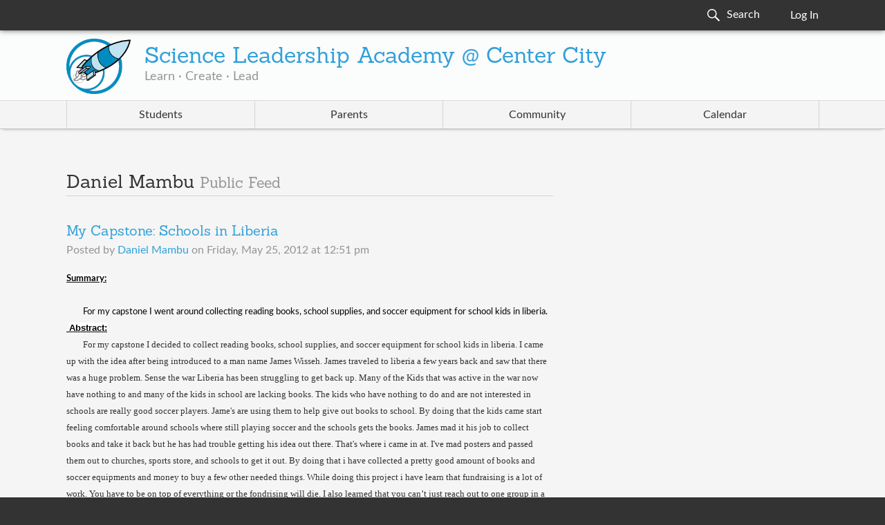

--- FILE ---
content_type: text/html; charset=utf-8
request_url: https://scienceleadership.org/people/dmambu
body_size: 21760
content:
<!DOCTYPE html>


<html class="no-js" lang="en">

<head>
    <meta charset="utf-8">
    <meta http-equiv="X-UA-Compatible" content="IE=edge,chrome=1"><script type="text/javascript">(window.NREUM||(NREUM={})).init={ajax:{deny_list:["bam.nr-data.net"]},feature_flags:["soft_nav"]};(window.NREUM||(NREUM={})).loader_config={licenseKey:"d7c1029187",applicationID:"29569769",browserID:"29569788"};;/*! For license information please see nr-loader-rum-1.308.0.min.js.LICENSE.txt */
(()=>{var e,t,r={163:(e,t,r)=>{"use strict";r.d(t,{j:()=>E});var n=r(384),i=r(1741);var a=r(2555);r(860).K7.genericEvents;const s="experimental.resources",o="register",c=e=>{if(!e||"string"!=typeof e)return!1;try{document.createDocumentFragment().querySelector(e)}catch{return!1}return!0};var d=r(2614),u=r(944),l=r(8122);const f="[data-nr-mask]",g=e=>(0,l.a)(e,(()=>{const e={feature_flags:[],experimental:{allow_registered_children:!1,resources:!1},mask_selector:"*",block_selector:"[data-nr-block]",mask_input_options:{color:!1,date:!1,"datetime-local":!1,email:!1,month:!1,number:!1,range:!1,search:!1,tel:!1,text:!1,time:!1,url:!1,week:!1,textarea:!1,select:!1,password:!0}};return{ajax:{deny_list:void 0,block_internal:!0,enabled:!0,autoStart:!0},api:{get allow_registered_children(){return e.feature_flags.includes(o)||e.experimental.allow_registered_children},set allow_registered_children(t){e.experimental.allow_registered_children=t},duplicate_registered_data:!1},browser_consent_mode:{enabled:!1},distributed_tracing:{enabled:void 0,exclude_newrelic_header:void 0,cors_use_newrelic_header:void 0,cors_use_tracecontext_headers:void 0,allowed_origins:void 0},get feature_flags(){return e.feature_flags},set feature_flags(t){e.feature_flags=t},generic_events:{enabled:!0,autoStart:!0},harvest:{interval:30},jserrors:{enabled:!0,autoStart:!0},logging:{enabled:!0,autoStart:!0},metrics:{enabled:!0,autoStart:!0},obfuscate:void 0,page_action:{enabled:!0},page_view_event:{enabled:!0,autoStart:!0},page_view_timing:{enabled:!0,autoStart:!0},performance:{capture_marks:!1,capture_measures:!1,capture_detail:!0,resources:{get enabled(){return e.feature_flags.includes(s)||e.experimental.resources},set enabled(t){e.experimental.resources=t},asset_types:[],first_party_domains:[],ignore_newrelic:!0}},privacy:{cookies_enabled:!0},proxy:{assets:void 0,beacon:void 0},session:{expiresMs:d.wk,inactiveMs:d.BB},session_replay:{autoStart:!0,enabled:!1,preload:!1,sampling_rate:10,error_sampling_rate:100,collect_fonts:!1,inline_images:!1,fix_stylesheets:!0,mask_all_inputs:!0,get mask_text_selector(){return e.mask_selector},set mask_text_selector(t){c(t)?e.mask_selector="".concat(t,",").concat(f):""===t||null===t?e.mask_selector=f:(0,u.R)(5,t)},get block_class(){return"nr-block"},get ignore_class(){return"nr-ignore"},get mask_text_class(){return"nr-mask"},get block_selector(){return e.block_selector},set block_selector(t){c(t)?e.block_selector+=",".concat(t):""!==t&&(0,u.R)(6,t)},get mask_input_options(){return e.mask_input_options},set mask_input_options(t){t&&"object"==typeof t?e.mask_input_options={...t,password:!0}:(0,u.R)(7,t)}},session_trace:{enabled:!0,autoStart:!0},soft_navigations:{enabled:!0,autoStart:!0},spa:{enabled:!0,autoStart:!0},ssl:void 0,user_actions:{enabled:!0,elementAttributes:["id","className","tagName","type"]}}})());var p=r(6154),m=r(9324);let h=0;const v={buildEnv:m.F3,distMethod:m.Xs,version:m.xv,originTime:p.WN},b={consented:!1},y={appMetadata:{},get consented(){return this.session?.state?.consent||b.consented},set consented(e){b.consented=e},customTransaction:void 0,denyList:void 0,disabled:!1,harvester:void 0,isolatedBacklog:!1,isRecording:!1,loaderType:void 0,maxBytes:3e4,obfuscator:void 0,onerror:void 0,ptid:void 0,releaseIds:{},session:void 0,timeKeeper:void 0,registeredEntities:[],jsAttributesMetadata:{bytes:0},get harvestCount(){return++h}},_=e=>{const t=(0,l.a)(e,y),r=Object.keys(v).reduce((e,t)=>(e[t]={value:v[t],writable:!1,configurable:!0,enumerable:!0},e),{});return Object.defineProperties(t,r)};var w=r(5701);const x=e=>{const t=e.startsWith("http");e+="/",r.p=t?e:"https://"+e};var R=r(7836),k=r(3241);const A={accountID:void 0,trustKey:void 0,agentID:void 0,licenseKey:void 0,applicationID:void 0,xpid:void 0},S=e=>(0,l.a)(e,A),T=new Set;function E(e,t={},r,s){let{init:o,info:c,loader_config:d,runtime:u={},exposed:l=!0}=t;if(!c){const e=(0,n.pV)();o=e.init,c=e.info,d=e.loader_config}e.init=g(o||{}),e.loader_config=S(d||{}),c.jsAttributes??={},p.bv&&(c.jsAttributes.isWorker=!0),e.info=(0,a.D)(c);const f=e.init,m=[c.beacon,c.errorBeacon];T.has(e.agentIdentifier)||(f.proxy.assets&&(x(f.proxy.assets),m.push(f.proxy.assets)),f.proxy.beacon&&m.push(f.proxy.beacon),e.beacons=[...m],function(e){const t=(0,n.pV)();Object.getOwnPropertyNames(i.W.prototype).forEach(r=>{const n=i.W.prototype[r];if("function"!=typeof n||"constructor"===n)return;let a=t[r];e[r]&&!1!==e.exposed&&"micro-agent"!==e.runtime?.loaderType&&(t[r]=(...t)=>{const n=e[r](...t);return a?a(...t):n})})}(e),(0,n.US)("activatedFeatures",w.B)),u.denyList=[...f.ajax.deny_list||[],...f.ajax.block_internal?m:[]],u.ptid=e.agentIdentifier,u.loaderType=r,e.runtime=_(u),T.has(e.agentIdentifier)||(e.ee=R.ee.get(e.agentIdentifier),e.exposed=l,(0,k.W)({agentIdentifier:e.agentIdentifier,drained:!!w.B?.[e.agentIdentifier],type:"lifecycle",name:"initialize",feature:void 0,data:e.config})),T.add(e.agentIdentifier)}},384:(e,t,r)=>{"use strict";r.d(t,{NT:()=>s,US:()=>u,Zm:()=>o,bQ:()=>d,dV:()=>c,pV:()=>l});var n=r(6154),i=r(1863),a=r(1910);const s={beacon:"bam.nr-data.net",errorBeacon:"bam.nr-data.net"};function o(){return n.gm.NREUM||(n.gm.NREUM={}),void 0===n.gm.newrelic&&(n.gm.newrelic=n.gm.NREUM),n.gm.NREUM}function c(){let e=o();return e.o||(e.o={ST:n.gm.setTimeout,SI:n.gm.setImmediate||n.gm.setInterval,CT:n.gm.clearTimeout,XHR:n.gm.XMLHttpRequest,REQ:n.gm.Request,EV:n.gm.Event,PR:n.gm.Promise,MO:n.gm.MutationObserver,FETCH:n.gm.fetch,WS:n.gm.WebSocket},(0,a.i)(...Object.values(e.o))),e}function d(e,t){let r=o();r.initializedAgents??={},t.initializedAt={ms:(0,i.t)(),date:new Date},r.initializedAgents[e]=t}function u(e,t){o()[e]=t}function l(){return function(){let e=o();const t=e.info||{};e.info={beacon:s.beacon,errorBeacon:s.errorBeacon,...t}}(),function(){let e=o();const t=e.init||{};e.init={...t}}(),c(),function(){let e=o();const t=e.loader_config||{};e.loader_config={...t}}(),o()}},782:(e,t,r)=>{"use strict";r.d(t,{T:()=>n});const n=r(860).K7.pageViewTiming},860:(e,t,r)=>{"use strict";r.d(t,{$J:()=>u,K7:()=>c,P3:()=>d,XX:()=>i,Yy:()=>o,df:()=>a,qY:()=>n,v4:()=>s});const n="events",i="jserrors",a="browser/blobs",s="rum",o="browser/logs",c={ajax:"ajax",genericEvents:"generic_events",jserrors:i,logging:"logging",metrics:"metrics",pageAction:"page_action",pageViewEvent:"page_view_event",pageViewTiming:"page_view_timing",sessionReplay:"session_replay",sessionTrace:"session_trace",softNav:"soft_navigations",spa:"spa"},d={[c.pageViewEvent]:1,[c.pageViewTiming]:2,[c.metrics]:3,[c.jserrors]:4,[c.spa]:5,[c.ajax]:6,[c.sessionTrace]:7,[c.softNav]:8,[c.sessionReplay]:9,[c.logging]:10,[c.genericEvents]:11},u={[c.pageViewEvent]:s,[c.pageViewTiming]:n,[c.ajax]:n,[c.spa]:n,[c.softNav]:n,[c.metrics]:i,[c.jserrors]:i,[c.sessionTrace]:a,[c.sessionReplay]:a,[c.logging]:o,[c.genericEvents]:"ins"}},944:(e,t,r)=>{"use strict";r.d(t,{R:()=>i});var n=r(3241);function i(e,t){"function"==typeof console.debug&&(console.debug("New Relic Warning: https://github.com/newrelic/newrelic-browser-agent/blob/main/docs/warning-codes.md#".concat(e),t),(0,n.W)({agentIdentifier:null,drained:null,type:"data",name:"warn",feature:"warn",data:{code:e,secondary:t}}))}},1687:(e,t,r)=>{"use strict";r.d(t,{Ak:()=>d,Ze:()=>f,x3:()=>u});var n=r(3241),i=r(7836),a=r(3606),s=r(860),o=r(2646);const c={};function d(e,t){const r={staged:!1,priority:s.P3[t]||0};l(e),c[e].get(t)||c[e].set(t,r)}function u(e,t){e&&c[e]&&(c[e].get(t)&&c[e].delete(t),p(e,t,!1),c[e].size&&g(e))}function l(e){if(!e)throw new Error("agentIdentifier required");c[e]||(c[e]=new Map)}function f(e="",t="feature",r=!1){if(l(e),!e||!c[e].get(t)||r)return p(e,t);c[e].get(t).staged=!0,g(e)}function g(e){const t=Array.from(c[e]);t.every(([e,t])=>t.staged)&&(t.sort((e,t)=>e[1].priority-t[1].priority),t.forEach(([t])=>{c[e].delete(t),p(e,t)}))}function p(e,t,r=!0){const s=e?i.ee.get(e):i.ee,c=a.i.handlers;if(!s.aborted&&s.backlog&&c){if((0,n.W)({agentIdentifier:e,type:"lifecycle",name:"drain",feature:t}),r){const e=s.backlog[t],r=c[t];if(r){for(let t=0;e&&t<e.length;++t)m(e[t],r);Object.entries(r).forEach(([e,t])=>{Object.values(t||{}).forEach(t=>{t[0]?.on&&t[0]?.context()instanceof o.y&&t[0].on(e,t[1])})})}}s.isolatedBacklog||delete c[t],s.backlog[t]=null,s.emit("drain-"+t,[])}}function m(e,t){var r=e[1];Object.values(t[r]||{}).forEach(t=>{var r=e[0];if(t[0]===r){var n=t[1],i=e[3],a=e[2];n.apply(i,a)}})}},1738:(e,t,r)=>{"use strict";r.d(t,{U:()=>g,Y:()=>f});var n=r(3241),i=r(9908),a=r(1863),s=r(944),o=r(5701),c=r(3969),d=r(8362),u=r(860),l=r(4261);function f(e,t,r,a){const f=a||r;!f||f[e]&&f[e]!==d.d.prototype[e]||(f[e]=function(){(0,i.p)(c.xV,["API/"+e+"/called"],void 0,u.K7.metrics,r.ee),(0,n.W)({agentIdentifier:r.agentIdentifier,drained:!!o.B?.[r.agentIdentifier],type:"data",name:"api",feature:l.Pl+e,data:{}});try{return t.apply(this,arguments)}catch(e){(0,s.R)(23,e)}})}function g(e,t,r,n,s){const o=e.info;null===r?delete o.jsAttributes[t]:o.jsAttributes[t]=r,(s||null===r)&&(0,i.p)(l.Pl+n,[(0,a.t)(),t,r],void 0,"session",e.ee)}},1741:(e,t,r)=>{"use strict";r.d(t,{W:()=>a});var n=r(944),i=r(4261);class a{#e(e,...t){if(this[e]!==a.prototype[e])return this[e](...t);(0,n.R)(35,e)}addPageAction(e,t){return this.#e(i.hG,e,t)}register(e){return this.#e(i.eY,e)}recordCustomEvent(e,t){return this.#e(i.fF,e,t)}setPageViewName(e,t){return this.#e(i.Fw,e,t)}setCustomAttribute(e,t,r){return this.#e(i.cD,e,t,r)}noticeError(e,t){return this.#e(i.o5,e,t)}setUserId(e,t=!1){return this.#e(i.Dl,e,t)}setApplicationVersion(e){return this.#e(i.nb,e)}setErrorHandler(e){return this.#e(i.bt,e)}addRelease(e,t){return this.#e(i.k6,e,t)}log(e,t){return this.#e(i.$9,e,t)}start(){return this.#e(i.d3)}finished(e){return this.#e(i.BL,e)}recordReplay(){return this.#e(i.CH)}pauseReplay(){return this.#e(i.Tb)}addToTrace(e){return this.#e(i.U2,e)}setCurrentRouteName(e){return this.#e(i.PA,e)}interaction(e){return this.#e(i.dT,e)}wrapLogger(e,t,r){return this.#e(i.Wb,e,t,r)}measure(e,t){return this.#e(i.V1,e,t)}consent(e){return this.#e(i.Pv,e)}}},1863:(e,t,r)=>{"use strict";function n(){return Math.floor(performance.now())}r.d(t,{t:()=>n})},1910:(e,t,r)=>{"use strict";r.d(t,{i:()=>a});var n=r(944);const i=new Map;function a(...e){return e.every(e=>{if(i.has(e))return i.get(e);const t="function"==typeof e?e.toString():"",r=t.includes("[native code]"),a=t.includes("nrWrapper");return r||a||(0,n.R)(64,e?.name||t),i.set(e,r),r})}},2555:(e,t,r)=>{"use strict";r.d(t,{D:()=>o,f:()=>s});var n=r(384),i=r(8122);const a={beacon:n.NT.beacon,errorBeacon:n.NT.errorBeacon,licenseKey:void 0,applicationID:void 0,sa:void 0,queueTime:void 0,applicationTime:void 0,ttGuid:void 0,user:void 0,account:void 0,product:void 0,extra:void 0,jsAttributes:{},userAttributes:void 0,atts:void 0,transactionName:void 0,tNamePlain:void 0};function s(e){try{return!!e.licenseKey&&!!e.errorBeacon&&!!e.applicationID}catch(e){return!1}}const o=e=>(0,i.a)(e,a)},2614:(e,t,r)=>{"use strict";r.d(t,{BB:()=>s,H3:()=>n,g:()=>d,iL:()=>c,tS:()=>o,uh:()=>i,wk:()=>a});const n="NRBA",i="SESSION",a=144e5,s=18e5,o={STARTED:"session-started",PAUSE:"session-pause",RESET:"session-reset",RESUME:"session-resume",UPDATE:"session-update"},c={SAME_TAB:"same-tab",CROSS_TAB:"cross-tab"},d={OFF:0,FULL:1,ERROR:2}},2646:(e,t,r)=>{"use strict";r.d(t,{y:()=>n});class n{constructor(e){this.contextId=e}}},2843:(e,t,r)=>{"use strict";r.d(t,{G:()=>a,u:()=>i});var n=r(3878);function i(e,t=!1,r,i){(0,n.DD)("visibilitychange",function(){if(t)return void("hidden"===document.visibilityState&&e());e(document.visibilityState)},r,i)}function a(e,t,r){(0,n.sp)("pagehide",e,t,r)}},3241:(e,t,r)=>{"use strict";r.d(t,{W:()=>a});var n=r(6154);const i="newrelic";function a(e={}){try{n.gm.dispatchEvent(new CustomEvent(i,{detail:e}))}catch(e){}}},3606:(e,t,r)=>{"use strict";r.d(t,{i:()=>a});var n=r(9908);a.on=s;var i=a.handlers={};function a(e,t,r,a){s(a||n.d,i,e,t,r)}function s(e,t,r,i,a){a||(a="feature"),e||(e=n.d);var s=t[a]=t[a]||{};(s[r]=s[r]||[]).push([e,i])}},3878:(e,t,r)=>{"use strict";function n(e,t){return{capture:e,passive:!1,signal:t}}function i(e,t,r=!1,i){window.addEventListener(e,t,n(r,i))}function a(e,t,r=!1,i){document.addEventListener(e,t,n(r,i))}r.d(t,{DD:()=>a,jT:()=>n,sp:()=>i})},3969:(e,t,r)=>{"use strict";r.d(t,{TZ:()=>n,XG:()=>o,rs:()=>i,xV:()=>s,z_:()=>a});const n=r(860).K7.metrics,i="sm",a="cm",s="storeSupportabilityMetrics",o="storeEventMetrics"},4234:(e,t,r)=>{"use strict";r.d(t,{W:()=>a});var n=r(7836),i=r(1687);class a{constructor(e,t){this.agentIdentifier=e,this.ee=n.ee.get(e),this.featureName=t,this.blocked=!1}deregisterDrain(){(0,i.x3)(this.agentIdentifier,this.featureName)}}},4261:(e,t,r)=>{"use strict";r.d(t,{$9:()=>d,BL:()=>o,CH:()=>g,Dl:()=>_,Fw:()=>y,PA:()=>h,Pl:()=>n,Pv:()=>k,Tb:()=>l,U2:()=>a,V1:()=>R,Wb:()=>x,bt:()=>b,cD:()=>v,d3:()=>w,dT:()=>c,eY:()=>p,fF:()=>f,hG:()=>i,k6:()=>s,nb:()=>m,o5:()=>u});const n="api-",i="addPageAction",a="addToTrace",s="addRelease",o="finished",c="interaction",d="log",u="noticeError",l="pauseReplay",f="recordCustomEvent",g="recordReplay",p="register",m="setApplicationVersion",h="setCurrentRouteName",v="setCustomAttribute",b="setErrorHandler",y="setPageViewName",_="setUserId",w="start",x="wrapLogger",R="measure",k="consent"},5289:(e,t,r)=>{"use strict";r.d(t,{GG:()=>s,Qr:()=>c,sB:()=>o});var n=r(3878),i=r(6389);function a(){return"undefined"==typeof document||"complete"===document.readyState}function s(e,t){if(a())return e();const r=(0,i.J)(e),s=setInterval(()=>{a()&&(clearInterval(s),r())},500);(0,n.sp)("load",r,t)}function o(e){if(a())return e();(0,n.DD)("DOMContentLoaded",e)}function c(e){if(a())return e();(0,n.sp)("popstate",e)}},5607:(e,t,r)=>{"use strict";r.d(t,{W:()=>n});const n=(0,r(9566).bz)()},5701:(e,t,r)=>{"use strict";r.d(t,{B:()=>a,t:()=>s});var n=r(3241);const i=new Set,a={};function s(e,t){const r=t.agentIdentifier;a[r]??={},e&&"object"==typeof e&&(i.has(r)||(t.ee.emit("rumresp",[e]),a[r]=e,i.add(r),(0,n.W)({agentIdentifier:r,loaded:!0,drained:!0,type:"lifecycle",name:"load",feature:void 0,data:e})))}},6154:(e,t,r)=>{"use strict";r.d(t,{OF:()=>c,RI:()=>i,WN:()=>u,bv:()=>a,eN:()=>l,gm:()=>s,mw:()=>o,sb:()=>d});var n=r(1863);const i="undefined"!=typeof window&&!!window.document,a="undefined"!=typeof WorkerGlobalScope&&("undefined"!=typeof self&&self instanceof WorkerGlobalScope&&self.navigator instanceof WorkerNavigator||"undefined"!=typeof globalThis&&globalThis instanceof WorkerGlobalScope&&globalThis.navigator instanceof WorkerNavigator),s=i?window:"undefined"!=typeof WorkerGlobalScope&&("undefined"!=typeof self&&self instanceof WorkerGlobalScope&&self||"undefined"!=typeof globalThis&&globalThis instanceof WorkerGlobalScope&&globalThis),o=Boolean("hidden"===s?.document?.visibilityState),c=/iPad|iPhone|iPod/.test(s.navigator?.userAgent),d=c&&"undefined"==typeof SharedWorker,u=((()=>{const e=s.navigator?.userAgent?.match(/Firefox[/\s](\d+\.\d+)/);Array.isArray(e)&&e.length>=2&&e[1]})(),Date.now()-(0,n.t)()),l=()=>"undefined"!=typeof PerformanceNavigationTiming&&s?.performance?.getEntriesByType("navigation")?.[0]?.responseStart},6389:(e,t,r)=>{"use strict";function n(e,t=500,r={}){const n=r?.leading||!1;let i;return(...r)=>{n&&void 0===i&&(e.apply(this,r),i=setTimeout(()=>{i=clearTimeout(i)},t)),n||(clearTimeout(i),i=setTimeout(()=>{e.apply(this,r)},t))}}function i(e){let t=!1;return(...r)=>{t||(t=!0,e.apply(this,r))}}r.d(t,{J:()=>i,s:()=>n})},6630:(e,t,r)=>{"use strict";r.d(t,{T:()=>n});const n=r(860).K7.pageViewEvent},7699:(e,t,r)=>{"use strict";r.d(t,{It:()=>a,KC:()=>o,No:()=>i,qh:()=>s});var n=r(860);const i=16e3,a=1e6,s="SESSION_ERROR",o={[n.K7.logging]:!0,[n.K7.genericEvents]:!1,[n.K7.jserrors]:!1,[n.K7.ajax]:!1}},7836:(e,t,r)=>{"use strict";r.d(t,{P:()=>o,ee:()=>c});var n=r(384),i=r(8990),a=r(2646),s=r(5607);const o="nr@context:".concat(s.W),c=function e(t,r){var n={},s={},u={},l=!1;try{l=16===r.length&&d.initializedAgents?.[r]?.runtime.isolatedBacklog}catch(e){}var f={on:p,addEventListener:p,removeEventListener:function(e,t){var r=n[e];if(!r)return;for(var i=0;i<r.length;i++)r[i]===t&&r.splice(i,1)},emit:function(e,r,n,i,a){!1!==a&&(a=!0);if(c.aborted&&!i)return;t&&a&&t.emit(e,r,n);var o=g(n);m(e).forEach(e=>{e.apply(o,r)});var d=v()[s[e]];d&&d.push([f,e,r,o]);return o},get:h,listeners:m,context:g,buffer:function(e,t){const r=v();if(t=t||"feature",f.aborted)return;Object.entries(e||{}).forEach(([e,n])=>{s[n]=t,t in r||(r[t]=[])})},abort:function(){f._aborted=!0,Object.keys(f.backlog).forEach(e=>{delete f.backlog[e]})},isBuffering:function(e){return!!v()[s[e]]},debugId:r,backlog:l?{}:t&&"object"==typeof t.backlog?t.backlog:{},isolatedBacklog:l};return Object.defineProperty(f,"aborted",{get:()=>{let e=f._aborted||!1;return e||(t&&(e=t.aborted),e)}}),f;function g(e){return e&&e instanceof a.y?e:e?(0,i.I)(e,o,()=>new a.y(o)):new a.y(o)}function p(e,t){n[e]=m(e).concat(t)}function m(e){return n[e]||[]}function h(t){return u[t]=u[t]||e(f,t)}function v(){return f.backlog}}(void 0,"globalEE"),d=(0,n.Zm)();d.ee||(d.ee=c)},8122:(e,t,r)=>{"use strict";r.d(t,{a:()=>i});var n=r(944);function i(e,t){try{if(!e||"object"!=typeof e)return(0,n.R)(3);if(!t||"object"!=typeof t)return(0,n.R)(4);const r=Object.create(Object.getPrototypeOf(t),Object.getOwnPropertyDescriptors(t)),a=0===Object.keys(r).length?e:r;for(let s in a)if(void 0!==e[s])try{if(null===e[s]){r[s]=null;continue}Array.isArray(e[s])&&Array.isArray(t[s])?r[s]=Array.from(new Set([...e[s],...t[s]])):"object"==typeof e[s]&&"object"==typeof t[s]?r[s]=i(e[s],t[s]):r[s]=e[s]}catch(e){r[s]||(0,n.R)(1,e)}return r}catch(e){(0,n.R)(2,e)}}},8362:(e,t,r)=>{"use strict";r.d(t,{d:()=>a});var n=r(9566),i=r(1741);class a extends i.W{agentIdentifier=(0,n.LA)(16)}},8374:(e,t,r)=>{r.nc=(()=>{try{return document?.currentScript?.nonce}catch(e){}return""})()},8990:(e,t,r)=>{"use strict";r.d(t,{I:()=>i});var n=Object.prototype.hasOwnProperty;function i(e,t,r){if(n.call(e,t))return e[t];var i=r();if(Object.defineProperty&&Object.keys)try{return Object.defineProperty(e,t,{value:i,writable:!0,enumerable:!1}),i}catch(e){}return e[t]=i,i}},9324:(e,t,r)=>{"use strict";r.d(t,{F3:()=>i,Xs:()=>a,xv:()=>n});const n="1.308.0",i="PROD",a="CDN"},9566:(e,t,r)=>{"use strict";r.d(t,{LA:()=>o,bz:()=>s});var n=r(6154);const i="xxxxxxxx-xxxx-4xxx-yxxx-xxxxxxxxxxxx";function a(e,t){return e?15&e[t]:16*Math.random()|0}function s(){const e=n.gm?.crypto||n.gm?.msCrypto;let t,r=0;return e&&e.getRandomValues&&(t=e.getRandomValues(new Uint8Array(30))),i.split("").map(e=>"x"===e?a(t,r++).toString(16):"y"===e?(3&a()|8).toString(16):e).join("")}function o(e){const t=n.gm?.crypto||n.gm?.msCrypto;let r,i=0;t&&t.getRandomValues&&(r=t.getRandomValues(new Uint8Array(e)));const s=[];for(var o=0;o<e;o++)s.push(a(r,i++).toString(16));return s.join("")}},9908:(e,t,r)=>{"use strict";r.d(t,{d:()=>n,p:()=>i});var n=r(7836).ee.get("handle");function i(e,t,r,i,a){a?(a.buffer([e],i),a.emit(e,t,r)):(n.buffer([e],i),n.emit(e,t,r))}}},n={};function i(e){var t=n[e];if(void 0!==t)return t.exports;var a=n[e]={exports:{}};return r[e](a,a.exports,i),a.exports}i.m=r,i.d=(e,t)=>{for(var r in t)i.o(t,r)&&!i.o(e,r)&&Object.defineProperty(e,r,{enumerable:!0,get:t[r]})},i.f={},i.e=e=>Promise.all(Object.keys(i.f).reduce((t,r)=>(i.f[r](e,t),t),[])),i.u=e=>"nr-rum-1.308.0.min.js",i.o=(e,t)=>Object.prototype.hasOwnProperty.call(e,t),e={},t="NRBA-1.308.0.PROD:",i.l=(r,n,a,s)=>{if(e[r])e[r].push(n);else{var o,c;if(void 0!==a)for(var d=document.getElementsByTagName("script"),u=0;u<d.length;u++){var l=d[u];if(l.getAttribute("src")==r||l.getAttribute("data-webpack")==t+a){o=l;break}}if(!o){c=!0;var f={296:"sha512-+MIMDsOcckGXa1EdWHqFNv7P+JUkd5kQwCBr3KE6uCvnsBNUrdSt4a/3/L4j4TxtnaMNjHpza2/erNQbpacJQA=="};(o=document.createElement("script")).charset="utf-8",i.nc&&o.setAttribute("nonce",i.nc),o.setAttribute("data-webpack",t+a),o.src=r,0!==o.src.indexOf(window.location.origin+"/")&&(o.crossOrigin="anonymous"),f[s]&&(o.integrity=f[s])}e[r]=[n];var g=(t,n)=>{o.onerror=o.onload=null,clearTimeout(p);var i=e[r];if(delete e[r],o.parentNode&&o.parentNode.removeChild(o),i&&i.forEach(e=>e(n)),t)return t(n)},p=setTimeout(g.bind(null,void 0,{type:"timeout",target:o}),12e4);o.onerror=g.bind(null,o.onerror),o.onload=g.bind(null,o.onload),c&&document.head.appendChild(o)}},i.r=e=>{"undefined"!=typeof Symbol&&Symbol.toStringTag&&Object.defineProperty(e,Symbol.toStringTag,{value:"Module"}),Object.defineProperty(e,"__esModule",{value:!0})},i.p="https://js-agent.newrelic.com/",(()=>{var e={374:0,840:0};i.f.j=(t,r)=>{var n=i.o(e,t)?e[t]:void 0;if(0!==n)if(n)r.push(n[2]);else{var a=new Promise((r,i)=>n=e[t]=[r,i]);r.push(n[2]=a);var s=i.p+i.u(t),o=new Error;i.l(s,r=>{if(i.o(e,t)&&(0!==(n=e[t])&&(e[t]=void 0),n)){var a=r&&("load"===r.type?"missing":r.type),s=r&&r.target&&r.target.src;o.message="Loading chunk "+t+" failed: ("+a+": "+s+")",o.name="ChunkLoadError",o.type=a,o.request=s,n[1](o)}},"chunk-"+t,t)}};var t=(t,r)=>{var n,a,[s,o,c]=r,d=0;if(s.some(t=>0!==e[t])){for(n in o)i.o(o,n)&&(i.m[n]=o[n]);if(c)c(i)}for(t&&t(r);d<s.length;d++)a=s[d],i.o(e,a)&&e[a]&&e[a][0](),e[a]=0},r=self["webpackChunk:NRBA-1.308.0.PROD"]=self["webpackChunk:NRBA-1.308.0.PROD"]||[];r.forEach(t.bind(null,0)),r.push=t.bind(null,r.push.bind(r))})(),(()=>{"use strict";i(8374);var e=i(8362),t=i(860);const r=Object.values(t.K7);var n=i(163);var a=i(9908),s=i(1863),o=i(4261),c=i(1738);var d=i(1687),u=i(4234),l=i(5289),f=i(6154),g=i(944),p=i(384);const m=e=>f.RI&&!0===e?.privacy.cookies_enabled;function h(e){return!!(0,p.dV)().o.MO&&m(e)&&!0===e?.session_trace.enabled}var v=i(6389),b=i(7699);class y extends u.W{constructor(e,t){super(e.agentIdentifier,t),this.agentRef=e,this.abortHandler=void 0,this.featAggregate=void 0,this.loadedSuccessfully=void 0,this.onAggregateImported=new Promise(e=>{this.loadedSuccessfully=e}),this.deferred=Promise.resolve(),!1===e.init[this.featureName].autoStart?this.deferred=new Promise((t,r)=>{this.ee.on("manual-start-all",(0,v.J)(()=>{(0,d.Ak)(e.agentIdentifier,this.featureName),t()}))}):(0,d.Ak)(e.agentIdentifier,t)}importAggregator(e,t,r={}){if(this.featAggregate)return;const n=async()=>{let n;await this.deferred;try{if(m(e.init)){const{setupAgentSession:t}=await i.e(296).then(i.bind(i,3305));n=t(e)}}catch(e){(0,g.R)(20,e),this.ee.emit("internal-error",[e]),(0,a.p)(b.qh,[e],void 0,this.featureName,this.ee)}try{if(!this.#t(this.featureName,n,e.init))return(0,d.Ze)(this.agentIdentifier,this.featureName),void this.loadedSuccessfully(!1);const{Aggregate:i}=await t();this.featAggregate=new i(e,r),e.runtime.harvester.initializedAggregates.push(this.featAggregate),this.loadedSuccessfully(!0)}catch(e){(0,g.R)(34,e),this.abortHandler?.(),(0,d.Ze)(this.agentIdentifier,this.featureName,!0),this.loadedSuccessfully(!1),this.ee&&this.ee.abort()}};f.RI?(0,l.GG)(()=>n(),!0):n()}#t(e,r,n){if(this.blocked)return!1;switch(e){case t.K7.sessionReplay:return h(n)&&!!r;case t.K7.sessionTrace:return!!r;default:return!0}}}var _=i(6630),w=i(2614),x=i(3241);class R extends y{static featureName=_.T;constructor(e){var t;super(e,_.T),this.setupInspectionEvents(e.agentIdentifier),t=e,(0,c.Y)(o.Fw,function(e,r){"string"==typeof e&&("/"!==e.charAt(0)&&(e="/"+e),t.runtime.customTransaction=(r||"http://custom.transaction")+e,(0,a.p)(o.Pl+o.Fw,[(0,s.t)()],void 0,void 0,t.ee))},t),this.importAggregator(e,()=>i.e(296).then(i.bind(i,3943)))}setupInspectionEvents(e){const t=(t,r)=>{t&&(0,x.W)({agentIdentifier:e,timeStamp:t.timeStamp,loaded:"complete"===t.target.readyState,type:"window",name:r,data:t.target.location+""})};(0,l.sB)(e=>{t(e,"DOMContentLoaded")}),(0,l.GG)(e=>{t(e,"load")}),(0,l.Qr)(e=>{t(e,"navigate")}),this.ee.on(w.tS.UPDATE,(t,r)=>{(0,x.W)({agentIdentifier:e,type:"lifecycle",name:"session",data:r})})}}class k extends e.d{constructor(e){var t;(super(),f.gm)?(this.features={},(0,p.bQ)(this.agentIdentifier,this),this.desiredFeatures=new Set(e.features||[]),this.desiredFeatures.add(R),(0,n.j)(this,e,e.loaderType||"agent"),t=this,(0,c.Y)(o.cD,function(e,r,n=!1){if("string"==typeof e){if(["string","number","boolean"].includes(typeof r)||null===r)return(0,c.U)(t,e,r,o.cD,n);(0,g.R)(40,typeof r)}else(0,g.R)(39,typeof e)},t),function(e){(0,c.Y)(o.Dl,function(t,r=!1){if("string"!=typeof t&&null!==t)return void(0,g.R)(41,typeof t);const n=e.info.jsAttributes["enduser.id"];r&&null!=n&&n!==t?(0,a.p)(o.Pl+"setUserIdAndResetSession",[t],void 0,"session",e.ee):(0,c.U)(e,"enduser.id",t,o.Dl,!0)},e)}(this),function(e){(0,c.Y)(o.nb,function(t){if("string"==typeof t||null===t)return(0,c.U)(e,"application.version",t,o.nb,!1);(0,g.R)(42,typeof t)},e)}(this),function(e){(0,c.Y)(o.d3,function(){e.ee.emit("manual-start-all")},e)}(this),function(e){(0,c.Y)(o.Pv,function(t=!0){if("boolean"==typeof t){if((0,a.p)(o.Pl+o.Pv,[t],void 0,"session",e.ee),e.runtime.consented=t,t){const t=e.features.page_view_event;t.onAggregateImported.then(e=>{const r=t.featAggregate;e&&!r.sentRum&&r.sendRum()})}}else(0,g.R)(65,typeof t)},e)}(this),this.run()):(0,g.R)(21)}get config(){return{info:this.info,init:this.init,loader_config:this.loader_config,runtime:this.runtime}}get api(){return this}run(){try{const e=function(e){const t={};return r.forEach(r=>{t[r]=!!e[r]?.enabled}),t}(this.init),n=[...this.desiredFeatures];n.sort((e,r)=>t.P3[e.featureName]-t.P3[r.featureName]),n.forEach(r=>{if(!e[r.featureName]&&r.featureName!==t.K7.pageViewEvent)return;if(r.featureName===t.K7.spa)return void(0,g.R)(67);const n=function(e){switch(e){case t.K7.ajax:return[t.K7.jserrors];case t.K7.sessionTrace:return[t.K7.ajax,t.K7.pageViewEvent];case t.K7.sessionReplay:return[t.K7.sessionTrace];case t.K7.pageViewTiming:return[t.K7.pageViewEvent];default:return[]}}(r.featureName).filter(e=>!(e in this.features));n.length>0&&(0,g.R)(36,{targetFeature:r.featureName,missingDependencies:n}),this.features[r.featureName]=new r(this)})}catch(e){(0,g.R)(22,e);for(const e in this.features)this.features[e].abortHandler?.();const t=(0,p.Zm)();delete t.initializedAgents[this.agentIdentifier]?.features,delete this.sharedAggregator;return t.ee.get(this.agentIdentifier).abort(),!1}}}var A=i(2843),S=i(782);class T extends y{static featureName=S.T;constructor(e){super(e,S.T),f.RI&&((0,A.u)(()=>(0,a.p)("docHidden",[(0,s.t)()],void 0,S.T,this.ee),!0),(0,A.G)(()=>(0,a.p)("winPagehide",[(0,s.t)()],void 0,S.T,this.ee)),this.importAggregator(e,()=>i.e(296).then(i.bind(i,2117))))}}var E=i(3969);class I extends y{static featureName=E.TZ;constructor(e){super(e,E.TZ),f.RI&&document.addEventListener("securitypolicyviolation",e=>{(0,a.p)(E.xV,["Generic/CSPViolation/Detected"],void 0,this.featureName,this.ee)}),this.importAggregator(e,()=>i.e(296).then(i.bind(i,9623)))}}new k({features:[R,T,I],loaderType:"lite"})})()})();</script> 

    

            <meta name="viewport" content="width=device-width, initial-scale=1"> 
    

    <title>Daniel Mambu &mdash; Science Leadership Academy @ Center City</title>

            
<link rel='stylesheet' type='text/css' href='/min/css/main.css?_sha1=59938d77dcc8204aeece6a84a6e84e21313d7760'>

<link rel='stylesheet' type='text/css' href='/min/css/fonts/lato.css+fonts/sanchez.css?_sha1=dc21f4376a4c8d7843cd537147332f79fcfa21cb'>
<link rel='stylesheet' type='text/css' href='/min/css/fonts/font-awesome.css?_sha1=887b7c62e9ae0e0363cfcd40e86fa270e8b7ae14'>
    

            <script src='/min/js/modernizr.js?_sha1=825d9c8447b94a351d1d4ef9e50ad16c9e273421'></script> 
<script>document.addEventListener("touchstart", function(){ },false);</script> 
    
</head>

<body class="person-tpl">
    <!--[if lt IE 9]>
    <p class="chromeframe">You are using an <strong>outdated</strong> browser. Please <a href="http://browsehappy.com/">upgrade your browser</a> or <a href="http://www.google.com/chromeframe/?redirect=true">activate Google Chrome Frame</a> to improve your experience.</p>
    <![endif]-->

            





<div class="slate-omnibar site mobile-only">
    <div class="inner">
        <ul class="omnibar-items">
            

            <li class="omnibar-item omnibar-search-item">
                <form class="omnibar-search-form" action="/search">
                    <input class="omnibar-search-field" name="q" type="search" placeholder="Search" required>
                </form>
            </li>

             
                
                    
    <li class="omnibar-item " data-href="/login?return=%2Fpeople%2Fdmambu" data-label="Log In" data-weight="0">
        <a href="/login?return=%2Fpeople%2Fdmambu" class="omnibar-link" title="Log In">
            
            Log In
        </a>

        
    </li>

                
            
        </ul>
    </div>
</div>

<div class="slate-omnibar site mobile-hidden">
    <div class="inner ">
        <ul class="omnibar-items">
            

            <li class="omnibar-item omnibar-search-item">
                <form class="omnibar-search-form" action="/search">
                    <input class="omnibar-search-field" name="q" type="search" placeholder="Search" required>
                </form>
            </li>

            
                
    <li class="omnibar-item " data-href="/login?return=%2Fpeople%2Fdmambu" data-label="Log In" data-weight="0">
        <a href="/login?return=%2Fpeople%2Fdmambu" class="omnibar-link" title="Log In">
            
            Log In
        </a>

        
    </li>

            
        </ul>
    </div>
</div>

    

    <div class="wrapper site">

                    <header class="header site ">
                                    <div class="site site-branding has-slogan">
    <div class="inner">
        <a href="/">
            
                <img class="site-logo" src="/img/logo.png?_sha1=e01d91713f0c9d460c21b173f2e5a1ccce80bbda" height=80 alt="Science Leadership Academy @ Center City">
            
            <div class="text">
                <big class="site-name">Science Leadership Academy @ Center City</big>
            
                <small class="site-slogan">Learn · Create · Lead</small>
            
            </div>
        </a>
    </div>
</div>
                

                                    








    <nav class="site site-nav">
        <div class="inner">
            <ul class="nav-menu">

    
                
                    
    <li class="nav-item has-submenu" data-weight="-1300" data-label="Students" data-href="/tags/students">
        <a href="/tags/students" class="nav-label" title="Students">
            Students
        </a>

        
            <ul class="nav-submenu">
                
                    
    
        <li class="nav-item" data-href="/pages/mission_and_vision" data-label="Mission and Vision" data-weight="0">
            <a href="/pages/mission_and_vision" class="nav-label" title="Mission and Vision">
                
    
                Mission and Vision
            </a>
        </li>
    

    

                
            </ul>
        
    </li>

                
                    
    <li class="nav-item " data-weight="-1200" data-label="Parents" data-href="/tags/parents">
        <a href="/tags/parents" class="nav-label" title="Parents">
            Parents
        </a>

        
    </li>

                
                    
    <li class="nav-item has-submenu" data-weight="-1000" data-label="Community" data-href="/tags/community">
        <a href="/tags/community" class="nav-label" title="Community">
            Community
        </a>

        
            <ul class="nav-submenu">
                
                    
    
        <li class="nav-item" data-href="/pages/mission_and_vision" data-label="Mission and Vision" data-weight="0">
            <a href="/pages/mission_and_vision" class="nav-label" title="Mission and Vision">
                
    
                Mission and Vision
            </a>
        </li>
    

    

                
            </ul>
        
    </li>

                
                    
    <li class="nav-item " data-href="/events" data-weight="1000" data-label="Calendar">
        <a href="/events" class="nav-label" title="Calendar">
            Calendar
        </a>

        
    </li>

                
            </ul>
        </div>
    </nav>







                
            </header>
        

                    <main class="content site" role="main"> 
                <div class="inner">
                        

    
    

    <div class="sidebar-layout">
        <div class="main-col">
            <div class="col-inner">

                <header class="page-header">
                    <h2 class="header-title">Daniel Mambu <small class="muted">Public Feed</small></h2>
                    <div class="header-buttons">
                        
                        
                    </div>
                </header>

                
                    
    <article class="blog-post reading-width ">
        
            <header class="article-header">
                <h3 class="header-title">
                    
                    <a href="/blog/my_capstone--schools_in_liberia">My Capstone: Schools in Liberia</a>
                </h3>

                
            </header>
        
        <div class="section-info">
            <span class="author">Posted by <a href="/people/dmambu" title="Daniel Mambu&thinsp;(Student 2012)" ><span class="name ">Daniel Mambu</span></a></span>
            
            <span class="timestamp">on <time pubdate datetime="2012-05-25T12:51:03-0400">Friday, May 25, 2012 at 12:51 pm</time></span>
        </div>

        
            

            <section class="section-body">
                <div class="content-item content-richtext" id="contentItem-31594"><span style="color: rgb(0, 0, 0); font-family: tahoma, arial, helvetica, sans-serif; font-size: 12px; ">​</span><span style="color: rgb(0, 0, 0); font-size: small; font-family: Arial; background-color: white; "><b><u>Summary</u></b></span><span style="color: rgb(0, 0, 0); font-size: small; font-family: Arial; "><b><u>:</u></b>&nbsp;</span><br><br><span style="color: rgb(0, 0, 0); font-size: small; font-family: Arial; "><span class="Apple-tab-span" style="white-space:pre">	</span>For my capstone I went around collecting </span><span style="color: rgb(0, 0, 0); font-size: small; font-family: Arial; ">reading
books, school supplies, and soccer equipment for school kids in liberia.</span>

<p class="MsoNormal" style="color: rgb(0, 0, 0); font-family: tahoma, arial, helvetica, sans-serif; "><b><u><span style="font-family: Times; "><font size="2">&nbsp;</font></span><span style="background-color: white; font-family: Arial; font-size: small; ">Abstract:</span></u></b></p>

<p class="MsoNormal"><span style="font-size: small; "><span class="Apple-tab-span" style="white-space: pre; ">	</span><font face="arial">For my capstone I decided to collect reading books, school
supplies, and soccer equipment for school kids in liberia. I came up with the
idea after being introduced to a man name James Wisseh. James traveled to
liberia a few years back and saw that there was a huge problem. Sense the war
Liberia has been struggling to get back up. Many of the Kids that was active in
the war now have nothing to and many of the kids in school are lacking books.
The kids who have nothing to do and are not interested in schools are really
good soccer players. Jame's are using them to help give out books to school. By
doing that the kids came start feeling comfortable around schools where still
playing soccer and the schools gets the books. James mad it his job to collect
books and take it back but he has had trouble getting his idea out there.
That's where i came in at. I've mad posters and passed them out to churches,
sports store, and schools to get it out. By doing that i have collected a
pretty good amount of books and soccer equipments and money to buy a few other
needed things. While doing this project i have learn that fundraising is a lot of
work. You have to be on top of everything or the fondrising will die. I also
learned that you can’t just reach out to one group in a fundraiser and that you
can’t expect everyone to want to contribute. This also helped me grow as a
person and a speaker. I had to make announcements in church and put away the
shyness to talk to store owner. It also help me gain better organizing skills.&nbsp;</font></span></p>

<!--EndFragment--></div><div class="content-item content-media" id="contentItem-31595"><figure class="media-figure"><a href="/media/open/17310" title="2012-05-16 18.02.44" class="media-link image-link"><img class="media-img" src="/thumbnail/17310/1920x1920" alt="2012-05-16 18.02.44"></a><figcaption class="media-caption">2012-05-16 18.02.44</figcaption></figure></div>
            </section>
        

        
            <footer class="section-footer">
                
                    <div class="post-tags">
                        Tags: <a href="/tags/capstone2012">Capstone2012</a>
                    </div>
                
                
                    <a href="/blog/my_capstone--schools_in_liberia#comments">
                        
                            Be the first to comment.
                        
                    </a>
                
            </footer>
        

        
    </article>

                
                    
    <article class="blog-post reading-width ">
        
            <header class="article-header">
                <h3 class="header-title">
                    
                    <a href="/blog/anatomy_final_project">Anatomy Final project</a>
                </h3>

                
            </header>
        
        <div class="section-info">
            <span class="author">Posted by <a href="/people/dmambu" title="Daniel Mambu&thinsp;(Student 2012)" ><span class="name ">Daniel Mambu</span></a></span>
            
                in <a href="/sections/ANAT-005" class="">Anatomy and Physiology - Best</a>
            
            <span class="timestamp">on <time pubdate datetime="2012-03-16T14:42:44-0400">Friday, March 16, 2012 at  2:42 pm</time></span>
        </div>

        
            

            <section class="section-body">
                <div class="content-item content-richtext" id="contentItem-26634">Kid with spinal bifida.</div><div class="content-item content-media" id="contentItem-26635"><a href="/media/open/14482" title="ant bm" class="media-link pdf-link"><img src="/thumbnail/14482/400x400" alt="ant bm"></a></div>
            </section>
        

        
            <footer class="section-footer">
                
                
                    <a href="/blog/anatomy_final_project#comments">
                        
                            Be the first to comment.
                        
                    </a>
                
            </footer>
        

        
    </article>

                
                    
    <article class="blog-post reading-width ">
        
            <header class="article-header">
                <h3 class="header-title">
                    
                    <a href="/blog/recap_english_advertisment">ReCap English Advertisment</a>
                </h3>

                
            </header>
        
        <div class="section-info">
            <span class="author">Posted by <a href="/people/dmambu" title="Daniel Mambu&thinsp;(Student 2012)" ><span class="name ">Daniel Mambu</span></a></span>
            
                in <a href="/sections/RWR-001" class="">Reading, Writing, and Rising Up - Rami</a>
            
            <span class="timestamp">on <time pubdate datetime="2012-01-20T23:42:00-0500">Friday, January 20, 2012 at 11:42 pm</time></span>
        </div>

        
            

            <section class="section-body">
                <div class="content-item content-richtext" id="contentItem-22947"></div><div class="content-item content-media" id="contentItem-22948"><figure class="media-figure"><a href="/media/open/12589" title="english" class="media-link image-link"><img class="media-img" src="/thumbnail/12589/1920x1920" alt="english"></a><figcaption class="media-caption">english</figcaption></figure></div>
            </section>
        

        
            <footer class="section-footer">
                
                
                    <a href="/blog/recap_english_advertisment#comments">
                        
                            Be the first to comment.
                        
                    </a>
                
            </footer>
        

        
    </article>

                
                    
    <article class="blog-post reading-width ">
        
            <header class="article-header">
                <h3 class="header-title">
                    
                    <a href="/blog/a_change_in_time">A change in Time</a>
                </h3>

                
            </header>
        
        <div class="section-info">
            <span class="author">Posted by <a href="/people/dmambu" title="Daniel Mambu&thinsp;(Student 2012)" ><span class="name ">Daniel Mambu</span></a></span>
            
                in <a href="/sections/AMHIST-004" class="">American History - Laufenberg</a>
            
            <span class="timestamp">on <time pubdate datetime="2011-06-08T06:16:38-0400">Wednesday, June  8, 2011 at  6:16 am</time></span>
        </div>

        
            

            <section class="section-body">
                <div class="content-item content-richtext" id="contentItem-14120">The is a <a href="http://www.vuvox.com/collage/detail/041a1b01a5">link</a> to me Project:<br><br>What i liked the most about this project was the fact that we could kind of change history realistically how ever we liked. What was most challenging again was the organizing my thoughts in a more creative way.&nbsp; I had a lot of information but i had trouble kind of thinking about what i wanted my primary sources to be. <br>The most interesting facts i investigated was the atomic bomb and the invention of the telephone. I didn't know that it started of as trying to understand deaf people. <br>The actions of individuals impacts historical records in a lot of ways even the smallest thing could make a big change.&nbsp; <br></div>
            </section>
        

        
            <footer class="section-footer">
                
                    <div class="post-tags">
                        Tags: <a href="/tags/dmambu">dmambu</a>, <a href="/tags/q4_benchmark_history">Q4 Benchmark History</a>
                    </div>
                
                
                    <a href="/blog/a_change_in_time#comments">
                        
                            Be the first to comment.
                        
                    </a>
                
            </footer>
        

        
    </article>

                
                    
    <article class="blog-post reading-width ">
        
            <header class="article-header">
                <h3 class="header-title">
                    
                    <a href="/blog/the_love_canal_by--emilisa-jason-daniel">The Love Canal By: Emilisa, Jason, Daniel</a>
                </h3>

                
            </header>
        
        <div class="section-info">
            <span class="author">Posted by <a href="/people/dmambu" title="Daniel Mambu&thinsp;(Student 2012)" ><span class="name ">Daniel Mambu</span></a></span>
            
            <span class="timestamp">on <time pubdate datetime="2011-05-16T12:48:42-0400">Monday, May 16, 2011 at 12:48 pm</time></span>
        </div>

        
            

            <section class="section-body">
                <div class="content-item content-richtext" id="contentItem-12243">What went well? <br>Things that went well while doing this project was the research about our topic. We found a lot of primary sites with good and useful information. Another thing that went well was the group collaboration. We all shared and read over the information provided by one another.<br><br>What did not? <br>One thing that didn't go well was the creating of our info-graphic. We all got a lot of information and all but the hard part was visually presenting it. We wanted to present it in a way that would tell the story with out saying too much. As you can see we have a dense level of text below. Using the picture in the background did give it a little more spark but the text need to be shorter. &nbsp; <br><br>What would you do differently next time?<br>Next time we will summarize the information a little better. We even present it a different way. <br></div><div class="content-item content-media" id="contentItem-12244"><figure class="media-figure"><a href="/media/open/7365" title="400x400" class="media-link image-link"><img class="media-img" src="/thumbnail/7365/1920x1920" alt="400x400"></a><figcaption class="media-caption">400x400</figcaption></figure></div>
            </section>
        

        
            <footer class="section-footer">
                
                
                    <a href="/blog/the_love_canal_by--emilisa-jason-daniel#comments">
                        
                            Be the first to comment.
                        
                    </a>
                
            </footer>
        

        
    </article>

                
                    
    <article class="blog-post reading-width ">
        
            <header class="article-header">
                <h3 class="header-title">
                    
                    <a href="/blog/picture_story-3">5 Picture Story</a>
                </h3>

                
            </header>
        
        <div class="section-info">
            <span class="author">Posted by <a href="/people/dmambu" title="Daniel Mambu&thinsp;(Student 2012)" ><span class="name ">Daniel Mambu</span></a></span>
            
                in <a href="/sections/AMHIST-004" class="">American History - Laufenberg</a>
            
            <span class="timestamp">on <time pubdate datetime="2011-03-18T10:59:38-0400">Friday, March 18, 2011 at 10:59 am</time></span>
        </div>

        
            

            <section class="section-body">
                <div class="content-item content-richtext" id="contentItem-7917"></div><div class="content-item content-media" id="contentItem-7918"><figure class="media-figure"><a href="/media/open/5335" title="twenties1" class="media-link image-link"><img class="media-img" src="/thumbnail/5335/1920x1920" alt="twenties1"></a><figcaption class="media-caption">twenties1</figcaption></figure></div><div class="content-item content-media" id="contentItem-7919"><figure class="media-figure"><a href="/media/open/5343" title="5 Jazz Drawing(6)" class="media-link image-link"><img class="media-img" src="/thumbnail/5343/1920x1920" alt="5 Jazz Drawing(6)"></a><figcaption class="media-caption">5 Jazz Drawing(6)</figcaption></figure></div><div class="content-item content-media" id="contentItem-7920"><figure class="media-figure"><a href="/media/open/5252" title="kdka-logo" class="media-link image-link"><img class="media-img" src="/thumbnail/5252/1920x1920" alt="kdka-logo"></a><figcaption class="media-caption">kdka-logo</figcaption></figure></div><div class="content-item content-media" id="contentItem-7921"><figure class="media-figure"><a href="/media/open/5274" title="Albert Kerseys Solo Band" class="media-link image-link"><img class="media-img" src="/thumbnail/5274/1920x1920" alt="Albert Kerseys Solo Band"></a><figcaption class="media-caption">Albert Kerseys Solo Band</figcaption></figure></div><div class="content-item content-media" id="contentItem-7922"><figure class="media-figure"><a href="/media/open/5316" title="car_77_Baltimore_FordMotorCo_ad" class="media-link image-link"><img class="media-img" src="/thumbnail/5316/1920x1920" alt="car_77_Baltimore_FordMotorCo_ad"></a><figcaption class="media-caption">car_77_Baltimore_FordMotorCo_ad</figcaption></figure></div>
            </section>
        

        
            <footer class="section-footer">
                
                
                    <a href="/blog/picture_story-3#comments">
                        
                            Be the first to comment.
                        
                    </a>
                
            </footer>
        

        
    </article>

                
                    
    <article class="blog-post reading-width ">
        
            <header class="article-header">
                <h3 class="header-title">
                    
                    <a href="/blog/building_history--henry_c._lea_elementry_school">Building History: Henry C. Lea Elementry School</a>
                </h3>

                
            </header>
        
        <div class="section-info">
            <span class="author">Posted by <a href="/people/dmambu" title="Daniel Mambu&thinsp;(Student 2012)" ><span class="name ">Daniel Mambu</span></a></span>
            
            <span class="timestamp">on <time pubdate datetime="2010-11-15T21:38:23-0500">Monday, November 15, 2010 at  9:38 pm</time></span>
        </div>

        
            

            <section class="section-body">
                <div class="content-item content-richtext" id="contentItem-2367"><p><img alt="12/14/1914" title="Henry C. Lea 12/14/1914" src="file:///Users/dmambu/Downloads/12:14:14.jpeg">


http://dmambu.blogspot.com/2010/11/henry-c-lea.html </p><p>http://www.vuvox.com/collage/detail/0319419e40</p><p>










<style>
<!--
 /* Font Definitions */
@font-face
	{font-family:Cambria;
	panose-1:2 4 5 3 5 4 6 3 2 4;
	mso-font-charset:0;
	mso-generic-font-family:auto;
	mso-font-pitch:variable;
	mso-font-signature:3 0 0 0 1 0;}
 /* Style Definitions */
p.MsoNormal, li.MsoNormal, div.MsoNormal
	{mso-style-parent:"";
	margin:0in;
	margin-bottom:.0001pt;
	mso-pagination:widow-orphan;
	font-size:12.0pt;
	font-family:"Times New Roman";
	mso-ascii-font-family:Cambria;
	mso-ascii-theme-font:minor-latin;
	mso-fareast-font-family:Cambria;
	mso-fareast-theme-font:minor-latin;
	mso-hansi-font-family:Cambria;
	mso-hansi-theme-font:minor-latin;
	mso-bidi-font-family:"Times New Roman";
	mso-bidi-theme-font:minor-bidi;}
@page Section1
	{size:8.5in 11.0in;
	margin:1.0in 1.25in 1.0in 1.25in;
	mso-header-margin:.5in;
	mso-footer-margin:.5in;
	mso-paper-source:0;}
div.Section1
	{page:Section1;}
-->
</style>






</p><p>


<meta name="Title" content="">
<meta name="Keywords" content="">
<meta http-equiv="Content-Type" content="text/html; charset=utf-8">
<meta name="ProgId" content="Word.Document">
<meta name="Generator" content="Microsoft Word 2008">
<meta name="Originator" content="Microsoft Word 2008">
<link rel="File-List" href="file://localhost/Users/dmambu/Library/Caches/TemporaryItems/msoclip/0/clip_filelist.xml">
<!--[if gte mso 9]><xml>
 <o:DocumentProperties>
  <o:Template>Normal.dotm</o:Template>
  <o:Revision>0</o:Revision>
  <o:TotalTime>0</o:TotalTime>
  <o:Pages>1</o:Pages>
  <o:Words>199</o:Words>
  <o:Characters>1136</o:Characters>
  <o:Company>SLA</o:Company>
  <o:Lines>9</o:Lines>
  <o:Paragraphs>2</o:Paragraphs>
  <o:CharactersWithSpaces>1395</o:CharactersWithSpaces>
  <o:Version>12.0</o:Version>
 </o:DocumentProperties>
 <o:OfficeDocumentSettings>
  <o:AllowPNG/>
 </o:OfficeDocumentSettings>
</xml><![endif]--><!--[if gte mso 9]><xml>
 <w:WordDocument>
  <w:Zoom>0</w:Zoom>
  <w:TrackMoves>false</w:TrackMoves>
  <w:TrackFormatting/>
  <w:PunctuationKerning/>
  <w:DrawingGridHorizontalSpacing>18 pt</w:DrawingGridHorizontalSpacing>
  <w:DrawingGridVerticalSpacing>18 pt</w:DrawingGridVerticalSpacing>
  <w:DisplayHorizontalDrawingGridEvery>0</w:DisplayHorizontalDrawingGridEvery>
  <w:DisplayVerticalDrawingGridEvery>0</w:DisplayVerticalDrawingGridEvery>
  <w:ValidateAgainstSchemas/>
  <w:SaveIfXMLInvalid>false</w:SaveIfXMLInvalid>
  <w:IgnoreMixedContent>false</w:IgnoreMixedContent>
  <w:AlwaysShowPlaceholderText>false</w:AlwaysShowPlaceholderText>
  <w:Compatibility>
   <w:BreakWrappedTables/>
   <w:DontGrowAutofit/>
   <w:DontAutofitConstrainedTables/>
   <w:DontVertAlignInTxbx/>
  </w:Compatibility>
 </w:WordDocument>
</xml><![endif]--><!--[if gte mso 9]><xml>
 <w:LatentStyles DefLockedState="false" LatentStyleCount="276">
 </w:LatentStyles>
</xml><![endif]-->
<style>
<!--
 /* Font Definitions */
@font-face
	{font-family:Cambria;
	panose-1:2 4 5 3 5 4 6 3 2 4;
	mso-font-charset:0;
	mso-generic-font-family:auto;
	mso-font-pitch:variable;
	mso-font-signature:3 0 0 0 1 0;}
 /* Style Definitions */
p.MsoNormal, li.MsoNormal, div.MsoNormal
	{mso-style-parent:"";
	margin:0in;
	margin-bottom:.0001pt;
	mso-pagination:widow-orphan;
	font-size:12.0pt;
	font-family:"Times New Roman";
	mso-ascii-font-family:Cambria;
	mso-ascii-theme-font:minor-latin;
	mso-fareast-font-family:Cambria;
	mso-fareast-theme-font:minor-latin;
	mso-hansi-font-family:Cambria;
	mso-hansi-theme-font:minor-latin;
	mso-bidi-font-family:"Times New Roman";
	mso-bidi-theme-font:minor-bidi;}
@page Section1
	{size:8.5in 11.0in;
	margin:1.0in 1.25in 1.0in 1.25in;
	mso-header-margin:.5in;
	mso-footer-margin:.5in;
	mso-paper-source:0;}
div.Section1
	{page:Section1;}
-->
</style>
<!--[if gte mso 10]>
<style>
 /* Style Definitions */
table.MsoNormalTable
	{mso-style-name:"Table Normal";
	mso-tstyle-rowband-size:0;
	mso-tstyle-colband-size:0;
	mso-style-noshow:yes;
	mso-style-parent:"";
	mso-padding-alt:0in 5.4pt 0in 5.4pt;
	mso-para-margin:0in;
	mso-para-margin-bottom:.0001pt;
	mso-pagination:widow-orphan;
	font-size:12.0pt;
	font-family:"Times New Roman";
	mso-ascii-font-family:Cambria;
	mso-ascii-theme-font:minor-latin;
	mso-fareast-font-family:"Times New Roman";
	mso-fareast-theme-font:minor-fareast;
	mso-hansi-font-family:Cambria;
	mso-hansi-theme-font:minor-latin;}
</style>
<![endif]-->

<!--StartFragment-->

<p class="MsoNormal"><font face="times new roman">This is the Henry C. Lea Elementary School. The school was
named after a Philadelphia historian, civic reformer, and political activist
Henry Charles Lea. The Building is located on the corner of 4700 Locust Street PA.&nbsp;
The school was build in 1914 two years after West Philly High school was built.
The school cost a lot to be built. The total cost of the school and full
construction and instillation of the heating, ventilation, plumbing, and
electrical was added up to 190,090.00 dollars. It may not sound like a lot of
money now but back then that was a lot of money. Then they had to pay for the
classroom. Each classroom cost 6,554.80 dollars. There were 29 classes built in
the school. When the school was first build it was about 926,724 cu. Ft.&nbsp;
It cost $.205 per cubic foot. The designer of the building was Henry deCourcy
Richards and the superintendent J. Horace Cook. The land was first donated June
19, 1873 to Thomas C. Price and his wife Susan T. It was there thatThomas C.
Price School was build. On May 4, 1911 John R. Drexel bought the land for
$27,108.53 and three years later Lea was built. Now there has been some changes
to the school since the school was built. There are more classrooms added on, security
camera, and two playgrounds.&nbsp; But by looking at the picture’s I found at <em><span style="font-family: Cambria;">phillyhistory.org</span></em> you can get a idea of the changes since
it was built.</font></p>

<!--EndFragment-->
</p>


<p></p></div><div class="content-item content-media" id="contentItem-2372"><figure class="media-figure"><a href="/media/open/1963" title="14" class="media-link image-link"><img class="media-img" src="/thumbnail/1963/1920x1920" alt="14"></a><figcaption class="media-caption">14</figcaption></figure></div><div class="content-item content-media" id="contentItem-2373"><figure class="media-figure"><a href="/media/open/1965" title="2010-11-15 lea" class="media-link image-link"><img class="media-img" src="/thumbnail/1965/1920x1920" alt="2010-11-15 lea"></a><figcaption class="media-caption">2010-11-15 lea</figcaption></figure></div><div class="content-item content-media" id="contentItem-2374"><figure class="media-figure"><a href="/media/open/1966" title="Henry_Charles_Lea" class="media-link image-link"><img class="media-img" src="/thumbnail/1966/1920x1920" alt="Henry_Charles_Lea"></a><figcaption class="media-caption">Henry_Charles_Lea</figcaption></figure></div>
            </section>
        

        
            <footer class="section-footer">
                
                
                    <a href="/blog/building_history--henry_c._lea_elementry_school#comments">
                        
                            3 Comments
                        
                    </a>
                
            </footer>
        

        
    </article>

                
                    
    <article class="blog-post reading-width ">
        
            <header class="article-header">
                <h3 class="header-title">
                    
                    <a href="/blog/voting_assignment">Voting Assignment</a>
                </h3>

                
            </header>
        
        <div class="section-info">
            <span class="author">Posted by <a href="/people/dmambu" title="Daniel Mambu&thinsp;(Student 2012)" ><span class="name ">Daniel Mambu</span></a></span>
            
                in <a href="/sections/AMHIST-004" class="">American History - Laufenberg</a>
            
            <span class="timestamp">on <time pubdate datetime="2010-11-02T19:10:30-0400">Tuesday, November  2, 2010 at  7:10 pm</time></span>
        </div>

        
            

            <section class="section-body">
                <div class="content-item content-richtext" id="contentItem-873"><span class="pp-place-title"><span>Shaw Anna H Middle School:<br>
</span></span><span dir="ltr" class="pp-headline-item pp-headline-address"><span>5400 Warrington Avenue<br>
Philadelphia, PA 19143-4899</span></span>    <br>
Phone: <span class="pp-headline-item pp-headline-phone"><span class="telephone" dir="ltr"><nobr>(215) 727-2161</nobr> <span style="display: none;"> ()</span>  </span>  ‎<br>
<br>
http://dl.dropbox.com/u/1089133/Vote%201.mp3<br><br>
</span></div><div class="content-item content-media" id="contentItem-884"><figure class="media-figure"><a href="/media/open/707" title="Photo11020903" class="media-link image-link"><img class="media-img" src="/thumbnail/707/1920x1920" alt="Photo11020903"></a><figcaption class="media-caption">Photo11020903</figcaption></figure></div><div class="content-item content-media" id="contentItem-885"><figure class="media-figure"><a href="/media/open/708" title="Photo11021145" class="media-link image-link"><img class="media-img" src="/thumbnail/708/1920x1920" alt="Photo11021145"></a><figcaption class="media-caption">Photo11021145</figcaption></figure></div><div class="content-item content-media" id="contentItem-886"><figure class="media-figure"><a href="/media/open/709" title="Photo11021146_1" class="media-link image-link"><img class="media-img" src="/thumbnail/709/1920x1920" alt="Photo11021146_1"></a><figcaption class="media-caption">Photo11021146_1</figcaption></figure></div><div class="content-item content-media" id="contentItem-891"><figure class="media-figure"><a href="/media/open/713" title="go vote" class="media-link image-link"><img class="media-img" src="/thumbnail/713/1920x1920" alt="go vote"></a><figcaption class="media-caption">go vote</figcaption></figure></div>
            </section>
        

        
            <footer class="section-footer">
                
                
                    <a href="/blog/voting_assignment#comments">
                        
                            Be the first to comment.
                        
                    </a>
                
            </footer>
        

        
    </article>

                

                <footer class="page-footer">
                    <a href="/blog/rss?AuthorID=349"><img src="/img/rss.png?_sha1=ab3929b57c05c25b70c2a2357fef5d5d666a6295" width=14 height=14 alt="RSS"></a>
                </footer>
            </div>
        </div>

        <div class="sidebar-col">
            <div class="col-inner">
                

                <div class="sidebar-item">
                
                </div>

                

                

                
            </div>
        </div>
    </div>
                </div>
            </main>
        

                    
            <footer class="footer site clearfix ">
                <div class="inner" >

                                            <form class="search-form site-search mobile-only" action="/search">
    <input class="search-field" name="q" type="search" placeholder="Search This Site" required>
</form>
                    

                                            <address>
    <span class="info-line">Science Leadership Academy @ Center City &middot;</span>
	<span class="info-line">Location: <a href="https://www.google.com/maps/place/1482+Green+St,+Philadelphia,+PA+19130">1482 Green St</a> &middot;</span>
	<span class="info-line">Shipping: 550 N. Broad St Suite 202</a> &middot;</span>
	<span class="info-line">Philadelphia, PA 19130 &middot;</span>
    <span class="info-line"><a href="tel:2154007830">(215) 400-7830</a> (phone)</span>
</address>
                    

                </div>
            </footer>
        

    </div> 

            

<script src='/min/js/pages/common.js?_sha1=856dd5213328adde851c074e992c546e3bcd7b3c'></script>

<script>
    Ext.scopeCss = true;
    Ext.USE_NATIVE_JSON = true;
    Ext.require('Site.Common');
</script>

 
<div class="modal-mask" style="display:none" id="login-modal">
    <form method="post" action="/login" class="modal-dialog">
        
        <input type="hidden" name="_LOGIN[returnMethod]" value="GET"
        <input type="hidden" name="_LOGIN[return]" value="/people/dmambu">

        <header class="modal-header">
            <div class="modal-close-button" data-action="close">&times;</div>
            <h2 class="modal-title">Log In</h2>
        </header>

        <div class="modal-body">
            <fieldset class="stretch plain">
                
    

    
    <label class="field text-field  is-required ">
        <span class="field-label">Username</span>

        
        <input type="text"
            class="field-control "
            name="_LOGIN[username]"
            
            
            required aria-required="true"
            autofocus autocapitalize="none" autocorrect="off" spellcheck="false"
            value="">
    

        
        <p class="hint">You can also log in with your email address.</p>
    </label>


                
    

    
    <label class="field password-field  is-required ">
        <span class="field-label">Password</span>

        
        <input type="password"
            class="field-control "
            name="_LOGIN[password]"
            
            
            required aria-required="true"
            
            value="">
    

        
        <p class="hint"><a href="/register/recover">Forgot?</a></p>
    </label>


            </fieldset>
        </div>

        <footer class="modal-buttons">
            <button type="button" data-action="close">Cancel</button>
            <button type="submit">Log In</button>
        </footer>
    </form>
</div>

    

            

<script type="text/javascript">


var clicky_site_ids = clicky_site_ids || [];
clicky_site_ids.push(66471633);
(function() {
	var s = document.createElement('script');
	s.type = 'text/javascript';
	s.async = true;
	s.src = '//static.getclicky.com/js';
	( document.getElementsByTagName('head')[0] || document.getElementsByTagName('body')[0] ).appendChild( s );
})();
</script>
<noscript><p><img alt="Clicky" width="1" height="1" src="//in.getclicky.com/66471633ns.gif" /></p></noscript>

<!-- BEGIN TRACKJS -->
<script type="text/javascript">
window._trackJs = {
    token: 'db9e38b31c9c4505a2612da178d6faff',
    application: "sla-cc-live"
};
</script>
<script type="text/javascript" src="https://cdn.trackjs.com/releases/current/tracker.js"></script>
<!-- END TRACKJS -->
    

    
<script type="text/javascript">window.NREUM||(NREUM={});NREUM.info={"beacon":"bam.nr-data.net","licenseKey":"d7c1029187","applicationID":"29569769","transactionName":"NQBTY0FQWEEFV0JdCQxKckJARVlfS0daVUsBBhxbWkdTHRRRWUQKB0pVWlJcVEc=","queueTime":0,"applicationTime":184,"atts":"GUdEFQlKSx5GVRQOHR8Y","errorBeacon":"bam.nr-data.net","agent":""}</script></body>

</html>
